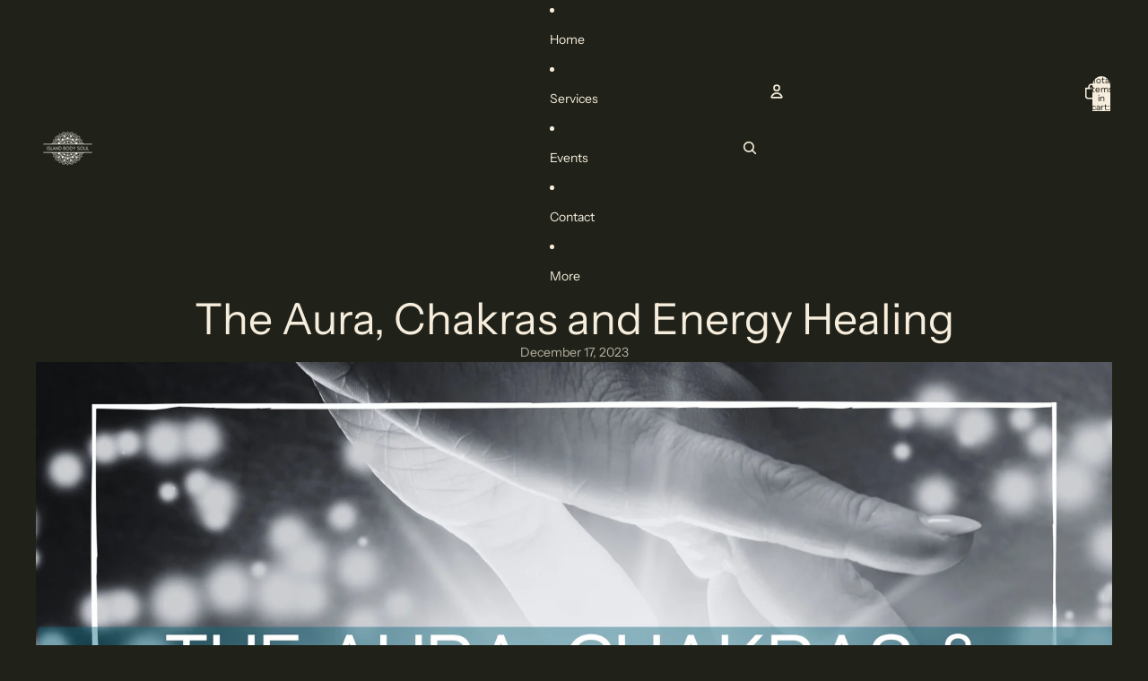

--- FILE ---
content_type: text/javascript
request_url: https://islandbodysoul.com/cdn/shop/t/4/assets/component-cart-quantity-selector.js?v=105130809908858639751767504016
body_size: -503
content:
import{QuantitySelectorComponent}from"@theme/component-quantity-selector";class CartQuantitySelectorComponent extends QuantitySelectorComponent{getEffectiveMax(){const{max}=this.getCurrentValues();return max}updateButtonStates(){const{minusButton,plusButton}=this.refs,{min,value}=this.getCurrentValues(),effectiveMax=this.getEffectiveMax();minusButton.disabled=value<=min,plusButton.disabled=effectiveMax!==null&&value>=effectiveMax}}customElements.get("cart-quantity-selector-component")||customElements.define("cart-quantity-selector-component",CartQuantitySelectorComponent);
//# sourceMappingURL=/cdn/shop/t/4/assets/component-cart-quantity-selector.js.map?v=105130809908858639751767504016
